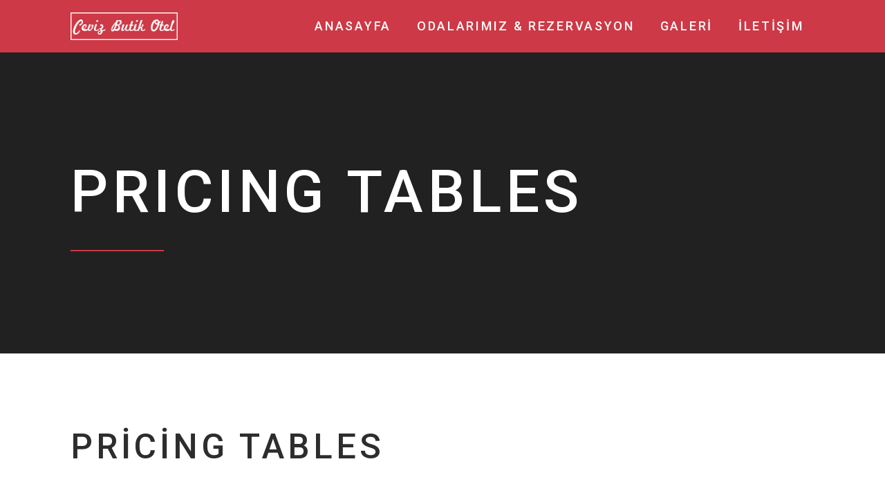

--- FILE ---
content_type: text/html; charset=UTF-8
request_url: https://cevizbozcaada.com/features/pricing-tables/
body_size: 14876
content:
<!DOCTYPE html>
<html lang="tr">
  <head>
    <meta charset="UTF-8">
    <meta http-equiv="X-UA-Compatible" content="IE=edge" />
    <meta name="viewport" content="width=device-width, initial-scale=1">
    <link rel="profile" href="http://gmpg.org/xfn/11">
    <link rel="pingback" href="https://cevizbozcaada.com/xmlrpc.php">
    <title>Pricing Tables &#8211; Ceviz Butik Otel Bozcaada</title>
<meta name='robots' content='max-image-preview:large' />
<link rel='dns-prefetch' href='//fonts.googleapis.com' />
<link rel='dns-prefetch' href='//s.w.org' />
<link rel="alternate" type="application/rss+xml" title="Ceviz Butik Otel Bozcaada &raquo; beslemesi" href="https://cevizbozcaada.com/feed/" />
<link rel="alternate" type="application/rss+xml" title="Ceviz Butik Otel Bozcaada &raquo; yorum beslemesi" href="https://cevizbozcaada.com/comments/feed/" />
<script type="text/javascript">
window._wpemojiSettings = {"baseUrl":"https:\/\/s.w.org\/images\/core\/emoji\/13.1.0\/72x72\/","ext":".png","svgUrl":"https:\/\/s.w.org\/images\/core\/emoji\/13.1.0\/svg\/","svgExt":".svg","source":{"concatemoji":"https:\/\/cevizbozcaada.com\/wp-includes\/js\/wp-emoji-release.min.js?ver=5.9.12"}};
/*! This file is auto-generated */
!function(e,a,t){var n,r,o,i=a.createElement("canvas"),p=i.getContext&&i.getContext("2d");function s(e,t){var a=String.fromCharCode;p.clearRect(0,0,i.width,i.height),p.fillText(a.apply(this,e),0,0);e=i.toDataURL();return p.clearRect(0,0,i.width,i.height),p.fillText(a.apply(this,t),0,0),e===i.toDataURL()}function c(e){var t=a.createElement("script");t.src=e,t.defer=t.type="text/javascript",a.getElementsByTagName("head")[0].appendChild(t)}for(o=Array("flag","emoji"),t.supports={everything:!0,everythingExceptFlag:!0},r=0;r<o.length;r++)t.supports[o[r]]=function(e){if(!p||!p.fillText)return!1;switch(p.textBaseline="top",p.font="600 32px Arial",e){case"flag":return s([127987,65039,8205,9895,65039],[127987,65039,8203,9895,65039])?!1:!s([55356,56826,55356,56819],[55356,56826,8203,55356,56819])&&!s([55356,57332,56128,56423,56128,56418,56128,56421,56128,56430,56128,56423,56128,56447],[55356,57332,8203,56128,56423,8203,56128,56418,8203,56128,56421,8203,56128,56430,8203,56128,56423,8203,56128,56447]);case"emoji":return!s([10084,65039,8205,55357,56613],[10084,65039,8203,55357,56613])}return!1}(o[r]),t.supports.everything=t.supports.everything&&t.supports[o[r]],"flag"!==o[r]&&(t.supports.everythingExceptFlag=t.supports.everythingExceptFlag&&t.supports[o[r]]);t.supports.everythingExceptFlag=t.supports.everythingExceptFlag&&!t.supports.flag,t.DOMReady=!1,t.readyCallback=function(){t.DOMReady=!0},t.supports.everything||(n=function(){t.readyCallback()},a.addEventListener?(a.addEventListener("DOMContentLoaded",n,!1),e.addEventListener("load",n,!1)):(e.attachEvent("onload",n),a.attachEvent("onreadystatechange",function(){"complete"===a.readyState&&t.readyCallback()})),(n=t.source||{}).concatemoji?c(n.concatemoji):n.wpemoji&&n.twemoji&&(c(n.twemoji),c(n.wpemoji)))}(window,document,window._wpemojiSettings);
</script>
<style type="text/css">
img.wp-smiley,
img.emoji {
	display: inline !important;
	border: none !important;
	box-shadow: none !important;
	height: 1em !important;
	width: 1em !important;
	margin: 0 0.07em !important;
	vertical-align: -0.1em !important;
	background: none !important;
	padding: 0 !important;
}
</style>
	<link rel='stylesheet' id='litespeed-cache-dummy-css'  href='https://cevizbozcaada.com/wp-content/plugins/litespeed-cache/assets/css/litespeed-dummy.css?ver=5.9.12' type='text/css' media='all' />
<link rel='stylesheet' id='wp-block-library-css'  href='https://cevizbozcaada.com/wp-includes/css/dist/block-library/style.min.css?ver=5.9.12' type='text/css' media='all' />
<style id='global-styles-inline-css' type='text/css'>
body{--wp--preset--color--black: #000000;--wp--preset--color--cyan-bluish-gray: #abb8c3;--wp--preset--color--white: #ffffff;--wp--preset--color--pale-pink: #f78da7;--wp--preset--color--vivid-red: #cf2e2e;--wp--preset--color--luminous-vivid-orange: #ff6900;--wp--preset--color--luminous-vivid-amber: #fcb900;--wp--preset--color--light-green-cyan: #7bdcb5;--wp--preset--color--vivid-green-cyan: #00d084;--wp--preset--color--pale-cyan-blue: #8ed1fc;--wp--preset--color--vivid-cyan-blue: #0693e3;--wp--preset--color--vivid-purple: #9b51e0;--wp--preset--gradient--vivid-cyan-blue-to-vivid-purple: linear-gradient(135deg,rgba(6,147,227,1) 0%,rgb(155,81,224) 100%);--wp--preset--gradient--light-green-cyan-to-vivid-green-cyan: linear-gradient(135deg,rgb(122,220,180) 0%,rgb(0,208,130) 100%);--wp--preset--gradient--luminous-vivid-amber-to-luminous-vivid-orange: linear-gradient(135deg,rgba(252,185,0,1) 0%,rgba(255,105,0,1) 100%);--wp--preset--gradient--luminous-vivid-orange-to-vivid-red: linear-gradient(135deg,rgba(255,105,0,1) 0%,rgb(207,46,46) 100%);--wp--preset--gradient--very-light-gray-to-cyan-bluish-gray: linear-gradient(135deg,rgb(238,238,238) 0%,rgb(169,184,195) 100%);--wp--preset--gradient--cool-to-warm-spectrum: linear-gradient(135deg,rgb(74,234,220) 0%,rgb(151,120,209) 20%,rgb(207,42,186) 40%,rgb(238,44,130) 60%,rgb(251,105,98) 80%,rgb(254,248,76) 100%);--wp--preset--gradient--blush-light-purple: linear-gradient(135deg,rgb(255,206,236) 0%,rgb(152,150,240) 100%);--wp--preset--gradient--blush-bordeaux: linear-gradient(135deg,rgb(254,205,165) 0%,rgb(254,45,45) 50%,rgb(107,0,62) 100%);--wp--preset--gradient--luminous-dusk: linear-gradient(135deg,rgb(255,203,112) 0%,rgb(199,81,192) 50%,rgb(65,88,208) 100%);--wp--preset--gradient--pale-ocean: linear-gradient(135deg,rgb(255,245,203) 0%,rgb(182,227,212) 50%,rgb(51,167,181) 100%);--wp--preset--gradient--electric-grass: linear-gradient(135deg,rgb(202,248,128) 0%,rgb(113,206,126) 100%);--wp--preset--gradient--midnight: linear-gradient(135deg,rgb(2,3,129) 0%,rgb(40,116,252) 100%);--wp--preset--duotone--dark-grayscale: url('#wp-duotone-dark-grayscale');--wp--preset--duotone--grayscale: url('#wp-duotone-grayscale');--wp--preset--duotone--purple-yellow: url('#wp-duotone-purple-yellow');--wp--preset--duotone--blue-red: url('#wp-duotone-blue-red');--wp--preset--duotone--midnight: url('#wp-duotone-midnight');--wp--preset--duotone--magenta-yellow: url('#wp-duotone-magenta-yellow');--wp--preset--duotone--purple-green: url('#wp-duotone-purple-green');--wp--preset--duotone--blue-orange: url('#wp-duotone-blue-orange');--wp--preset--font-size--small: 13px;--wp--preset--font-size--medium: 20px;--wp--preset--font-size--large: 36px;--wp--preset--font-size--x-large: 42px;}.has-black-color{color: var(--wp--preset--color--black) !important;}.has-cyan-bluish-gray-color{color: var(--wp--preset--color--cyan-bluish-gray) !important;}.has-white-color{color: var(--wp--preset--color--white) !important;}.has-pale-pink-color{color: var(--wp--preset--color--pale-pink) !important;}.has-vivid-red-color{color: var(--wp--preset--color--vivid-red) !important;}.has-luminous-vivid-orange-color{color: var(--wp--preset--color--luminous-vivid-orange) !important;}.has-luminous-vivid-amber-color{color: var(--wp--preset--color--luminous-vivid-amber) !important;}.has-light-green-cyan-color{color: var(--wp--preset--color--light-green-cyan) !important;}.has-vivid-green-cyan-color{color: var(--wp--preset--color--vivid-green-cyan) !important;}.has-pale-cyan-blue-color{color: var(--wp--preset--color--pale-cyan-blue) !important;}.has-vivid-cyan-blue-color{color: var(--wp--preset--color--vivid-cyan-blue) !important;}.has-vivid-purple-color{color: var(--wp--preset--color--vivid-purple) !important;}.has-black-background-color{background-color: var(--wp--preset--color--black) !important;}.has-cyan-bluish-gray-background-color{background-color: var(--wp--preset--color--cyan-bluish-gray) !important;}.has-white-background-color{background-color: var(--wp--preset--color--white) !important;}.has-pale-pink-background-color{background-color: var(--wp--preset--color--pale-pink) !important;}.has-vivid-red-background-color{background-color: var(--wp--preset--color--vivid-red) !important;}.has-luminous-vivid-orange-background-color{background-color: var(--wp--preset--color--luminous-vivid-orange) !important;}.has-luminous-vivid-amber-background-color{background-color: var(--wp--preset--color--luminous-vivid-amber) !important;}.has-light-green-cyan-background-color{background-color: var(--wp--preset--color--light-green-cyan) !important;}.has-vivid-green-cyan-background-color{background-color: var(--wp--preset--color--vivid-green-cyan) !important;}.has-pale-cyan-blue-background-color{background-color: var(--wp--preset--color--pale-cyan-blue) !important;}.has-vivid-cyan-blue-background-color{background-color: var(--wp--preset--color--vivid-cyan-blue) !important;}.has-vivid-purple-background-color{background-color: var(--wp--preset--color--vivid-purple) !important;}.has-black-border-color{border-color: var(--wp--preset--color--black) !important;}.has-cyan-bluish-gray-border-color{border-color: var(--wp--preset--color--cyan-bluish-gray) !important;}.has-white-border-color{border-color: var(--wp--preset--color--white) !important;}.has-pale-pink-border-color{border-color: var(--wp--preset--color--pale-pink) !important;}.has-vivid-red-border-color{border-color: var(--wp--preset--color--vivid-red) !important;}.has-luminous-vivid-orange-border-color{border-color: var(--wp--preset--color--luminous-vivid-orange) !important;}.has-luminous-vivid-amber-border-color{border-color: var(--wp--preset--color--luminous-vivid-amber) !important;}.has-light-green-cyan-border-color{border-color: var(--wp--preset--color--light-green-cyan) !important;}.has-vivid-green-cyan-border-color{border-color: var(--wp--preset--color--vivid-green-cyan) !important;}.has-pale-cyan-blue-border-color{border-color: var(--wp--preset--color--pale-cyan-blue) !important;}.has-vivid-cyan-blue-border-color{border-color: var(--wp--preset--color--vivid-cyan-blue) !important;}.has-vivid-purple-border-color{border-color: var(--wp--preset--color--vivid-purple) !important;}.has-vivid-cyan-blue-to-vivid-purple-gradient-background{background: var(--wp--preset--gradient--vivid-cyan-blue-to-vivid-purple) !important;}.has-light-green-cyan-to-vivid-green-cyan-gradient-background{background: var(--wp--preset--gradient--light-green-cyan-to-vivid-green-cyan) !important;}.has-luminous-vivid-amber-to-luminous-vivid-orange-gradient-background{background: var(--wp--preset--gradient--luminous-vivid-amber-to-luminous-vivid-orange) !important;}.has-luminous-vivid-orange-to-vivid-red-gradient-background{background: var(--wp--preset--gradient--luminous-vivid-orange-to-vivid-red) !important;}.has-very-light-gray-to-cyan-bluish-gray-gradient-background{background: var(--wp--preset--gradient--very-light-gray-to-cyan-bluish-gray) !important;}.has-cool-to-warm-spectrum-gradient-background{background: var(--wp--preset--gradient--cool-to-warm-spectrum) !important;}.has-blush-light-purple-gradient-background{background: var(--wp--preset--gradient--blush-light-purple) !important;}.has-blush-bordeaux-gradient-background{background: var(--wp--preset--gradient--blush-bordeaux) !important;}.has-luminous-dusk-gradient-background{background: var(--wp--preset--gradient--luminous-dusk) !important;}.has-pale-ocean-gradient-background{background: var(--wp--preset--gradient--pale-ocean) !important;}.has-electric-grass-gradient-background{background: var(--wp--preset--gradient--electric-grass) !important;}.has-midnight-gradient-background{background: var(--wp--preset--gradient--midnight) !important;}.has-small-font-size{font-size: var(--wp--preset--font-size--small) !important;}.has-medium-font-size{font-size: var(--wp--preset--font-size--medium) !important;}.has-large-font-size{font-size: var(--wp--preset--font-size--large) !important;}.has-x-large-font-size{font-size: var(--wp--preset--font-size--x-large) !important;}
</style>
<link rel='stylesheet' id='font-awesome-css'  href='https://cevizbozcaada.com/wp-content/themes/calluna/css/font-awesome.min.css?ver=5.9.12' type='text/css' media='all' />
<link rel='stylesheet' id='calluna-core-plugins-css'  href='https://cevizbozcaada.com/wp-content/plugins/calluna-core/css/plugins.min.css?ver=5.9.12' type='text/css' media='all' />
<link rel='stylesheet' id='calluna-core-shortcodes-css'  href='https://cevizbozcaada.com/wp-content/plugins/calluna-core/css/shortcodes.min.css?ver=5.9.12' type='text/css' media='all' />
<link rel='stylesheet' id='simple-weather-css'  href='https://cevizbozcaada.com/wp-content/plugins/simple-weather/css/simple-weather.css?ver=4.0' type='text/css' media='all' />
<link rel='stylesheet' id='calluna-fonts-css'  href='https://fonts.googleapis.com/css?family=Lato%3A400%2C300%2C700%2C900%2C300italic%2C400italic%2C700italic%7CRaleway%3A400%2C300%2C500%2C600%2C700%2C800%2C200&#038;subset=latin%2Clatin-ext&#038;ver=3.3.0' type='text/css' media='all' />
<link rel='stylesheet' id='js_composer_front-css'  href='https://cevizbozcaada.com/wp-content/plugins/js_composer/assets/css/js_composer.min.css?ver=5.6' type='text/css' media='all' />
<link rel='stylesheet' id='calluna-main-css'  href='https://cevizbozcaada.com/wp-content/themes/calluna/css/theme.min.css?ver=3.3.0' type='text/css' media='all' />
<style id='calluna-main-inline-css' type='text/css'>
/* WP Customizer start */
.navigation { padding-top: 15px; }
.navigation { padding-bottom: 15px; }
.top-full-nav, .top-nav .container-fluid .row, .navbar-shrink { background-color: #cd3946; }
@media only screen and (max-width : 992px) { .left-nav, .top-nav { background-color: #cd3946; } }
@media only screen and (min-width : 768px)
		       and (max-device-width: 1024px) { .left-nav, .top-nav { background-color: #cd3946; } }
.navbar-shrink { background-color: #cd3946; }
.nav-menu ul li a, .header-language .menu .has-dropdown i, .header-language .menu .has-dropdown a.language-toggle { color: #ffffff; }
.nav-menu ul li a:hover, .nav-menu ul li a:focus, .nav-menu ul li a:active, .header-language .menu .has-dropdown:hover i, .header-language .menu .has-dropdown:hover a.language-toggle { color: #212121; }
.nav-menu ul li a:hover:after, .header-language .menu .has-dropdown:hover a.language-toggle:after { background-color: #212121; }
.nav-menu ul li.current-menu-item > a { color: #ffffff; }
.nav-menu ul li.current-menu-item > a:after { background-color: #ffffff; }
.nav-menu ul ul li a, .nav-menu li.mega-menu .second-lvl, .header-language .menu > li > ul li a { background-color: #212121; }
.nav-menu ul ul li a, .header-language .menu > li > ul li a { border-bottom-color: #494949; }
.nav-menu li.mega-menu .second-lvl ul li a, .nav-menu ul ul li a, .header-language .menu > li > ul li a { color: #ffffff; }
.nav-menu ul ul li a:hover, .nav-menu li.mega-menu .second-lvl ul li a:hover, .nav-menu ul ul li a:focus, .nav-menu li.mega-menu .second-lvl ul li a:focus, .header-language .menu > li > ul li a:hover { color: #d42433; }
.nav-menu li.mega-menu .second-lvl ul li a:before { background-color: #d42433; }
.nav-menu li.mega-menu .second-lvl ul li.menu-title > a, .nav-menu li.mega-menu .second-lvl ul li.current-menu-item > a, .nav-menu ul ul li.current-menu-item > a { color: #d42433; }
.show-menu i, .mobile-nav .close-mobile-nav:hover, .mobile-nav .close-mobile-nav:focus { background-color: #ffffff; }
.mobile-nav .close-mobile-nav { color: #ffffff; }
.mobile-nav .close-mobile-nav, .mobile-nav .close-mobile-nav:hover, .mobile-nav .close-mobile-nav:focus { border-color: #ffffff; }
.mobile-nav { background-color: #212121; }
.mobile-nav .mobile-menu ul li a { color: #ffffff; }
.mobile-nav .mobile-menu ul li a:hover, .mobile-nav .mobile-menu ul li a:focus { color: #d42433; }
.mobile-menu ul li.current_page_item > a, .mobile-menu ul li.current-menu-item > a { color: #d42433; }
.line-left-primary, .line-right-primary, .line-center-primary, .calluna-pricing .calluna-pricing-cost, .calluna-pricing .calluna-pricing-per { border-color: #cd3946; }
.vc_tta-panel-heading .vc_tta-controls-icon:after, .vc_tta-panel-heading .vc_tta-controls-icon:before { border-color: #cd3946 !important; }
a:hover, a:focus, .primary, .headline, .page-header, .sidebar .widget:not(.widget--hotelier) ul li a:hover, .sidebar .widget:not(.widget--hotelier) ul li a:focus, .prev-post a:hover, .prev-post a:focus, .next-post a:hover, .next-post a:focus, .more-link:focus, .more-link:hover, blockquote p, ul.post-sharing label, .image-row span, .simple-weather em, .comment-form, .time, .calluna-toggle .calluna-toggle-trigger, .calluna-testimonial-author span, .calluna-callout-caption h1, .calluna-callout-caption h4, .calluna-callout-caption h5, .calluna-shortcodes h1.calluna-heading, .calluna-shortcodes h4.calluna-heading, .calluna-shortcodes h5.calluna-heading, .event2-carousel .event-title-wrapper .event-title h3, .event2-carousel .event-title-wrapper .event-title h3 a, .woocommerce .woocommerce-info:before, .room_name a, .price-text, .hotelier-pagination ul .page-numbers, .room__deposit, .rate__deposit, .room-loop__list li.room .room__price .amount, table.hotelier-table .reservation-table__room-link, table.hotelier-table .view-price-breakdown, table.hotelier-table .price-breakdown-wrapper table .price-breakdown__day--heading, table.hotelier-table .price-breakdown-wrapper table .price-breakdown__cost--heading, .single-room .room__gallery-link, .single-room .room-meta-wrapper, .single-room .room-available-rates a, form.form--listing .room__more-link, form.form--listing .room__gallery-link, .widget-rooms-filter a, .widget-booking .widget-booking__rooms-list a, .widget-booking .amount, .widget-rooms .widget-rooms__name, .widget-rooms .widget-rooms__price .amount { color: #cd3946; }
.vc_tta-panel .vc_tta-panel-heading h4 a, .vc_general .vc_tta-tab > a { color: #cd3946 !important; }
.underline-primary:after, .sidebar .widget:not(.widget--hotelier) .title:after, .sidebar .widget:not(.widget--hotelier) .h3:after, .woocommerce-checkout #payment div.payment_box:before { border-bottom-color: #cd3946; }
.calluna-tooltip:after { border-top-color: #cd3946; }
.primary-background, .calluna-tooltip, #loader, #preloader, .calluna-pricing .calluna-pricing-header h4, .classic.primary .room_grid_price, .fc-highlight, .woocommerce-checkout #payment div.payment_box, .single-room .room-available-rates a:hover, .single-room.no-sidebar .room-meta-wrapper:after { background-color: #cd3946; }
.line-left-secondary, .line-right-secondary, .line-center-secondary, .calluna-toggle .calluna-toggle-trigger.active, .calluna-pricing.featured .calluna-pricing-cost, .calluna-pricing.featured .calluna-pricing-per, .calluna-testimonial-author-image img, .room-loop__list li.room .button--view-room-details, form.form--listing ul.listing__list li.listing__room.room--selected, form.form--listing .room__only-x-left, .widget-booking .widget-booking__date-block { border-color: #2d2d2d; }
#loader.loader-style .spinner-container , #page-loading div, blockquote { border-right-color: #2d2d2d; }
#loader.loader-style .spinner-container , .woocommerce .woocommerce-error, .woocommerce .woocommerce-info, .woocommerce .woocommerce-message { border-top-color: #2d2d2d; }
#loader.loader-style .spinner-container , .room-loop__list li.room .room__price .amount, .single-room .room-meta-wrapper h3, .single-room .room__details .room__price-wrapper .amount, .single-room .room__rates .rate__price-wrapper .amount, form.form--listing .room__price .amount, form.form--listing .rate__price .amount, ul.reservation-details__list .reservation-details__item--special-requests strong, .widget-booking .amount, .widget-rooms .widget-rooms__price .amount { border-bottom-color: #2d2d2d; }
.vc_tta.vc_general .vc_active .vc_tta-panel-heading, .vc_active .vc_tta-panel-heading .vc_tta-controls-icon:after, .vc_active .vc_tta-panel-heading .vc_tta-controls-icon:before, .vc_general .vc_tta-tab.vc_active a { border-color: #2d2d2d !important; }
.secondary-background, .sticky-post i, .entry-header .icon-pin, .calluna-pricing.featured .calluna-pricing-header h4, .classic.secondary .room_grid_price, .event2-carousel .event-image-button, .hotelier-notice--info, .hotelier-pagination ul .page-numbers.current, .hotelier-pagination ul .page-numbers:hover, .room-loop__list li.room .button--view-room-details:hover, .widget-rooms-filter .widget-rooms-filter__group-label { background-color: #2d2d2d; }
.secondary, .offer_price, .offer_price span, .offer_price span:not(.amount), .event_date_wrapper, .event2-carousel .event-date-wrapper, .event_date_zone, .post_date_wrapper, .author-meta .name, .comment-body .author-name, .comment-body .reply i, .calluna-toggle .calluna-toggle-trigger.active, .calluna-pricing .calluna-pricing-cost, .calluna-pricing .calluna-pricing-per, .calluna-testimonial-author, .icon-clock, .simple-weather i, .pre, .modal-price, .single-room .booking-price_wrapper .amount, .room-loop__list li.room .button--view-room-details, table.hotelier-table .reservation-table__room-link:hover, table.hotelier-table .view-price-breakdown:hover, .single-room .room-meta-wrapper a:hover, .single-room .room__rates .rate__conditions ul, .hotelier-listing .selected-nights:before, form.form--listing .room__only-x-left, form.form--listing .room__more-link:hover, form.form--listing .room__gallery-link:hover, form.form--listing .room__conditions ul, form.form--listing .rate__conditions ul, form.form--listing .room__max-guests .max:after, ul.reservation-details__list strong, .widget-rooms-filter li:hover a, .widget-rooms-filter li:hover a:before, .widget-rooms-filter li.widget-rooms-filter__group-item--chosen a:before, .widget-rooms-filter li.widget-rooms-filter__group-item--chosen a:hover:before, .widget-booking .widget-booking__day, .widget-booking .widget-booking__rooms-list a:hover, .widget-rooms .widget-rooms__name:hover, #hotelier-datepicker .datepicker-input-select-wrapper:before { color: #2d2d2d; }
.vc_tta-panel.vc_active .vc_tta-panel-heading h4 a, .vc_general .vc_tta-tab.vc_active a { color: #2d2d2d !important; }
.accent-background, blockquote, .calluna-callout, .calluna-testimonial, .woocommerce .woocommerce-error, .woocommerce .woocommerce-info, .woocommerce .woocommerce-message, .woocommerce-checkout #payment { background-color: #f1f2f2; }
.reservation_sidebar, .sidebar_wrapper { background-color: #f1f2f2; }
h2, .text-column h2, .sidebar h2, .sidebar h2 a, .calluna-callout-caption h2, .calluna-shortcodes h2.calluna-heading, .selected-room .title, .includes_items_wrapper h2 { color: #2d2d2d; }
.sidebar .widget:not(.widget--hotelier) .title:after { border-bottom-color: #2d2d2d; }
h3, h3 + hr, .text-column h3, .sidebar h3, .sidebar h3 a, .title-row h3, .entry-header h3, .entry-header h3 a, .wpcf7 h3, .event_title h3, .event_title h3 a, .offer_title h3, .offer_title h3 a, .calluna-callout-caption h3, .calluna-shortcodes h3.calluna-heading, .comments-title, .comment-reply-title { color: #2d2d2d; }
.sidebar .widget:not(.widget--hotelier) .h3:after { border-bottom-color: #2d2d2d; }
html, body, .wpb_wrapper p, label, .sidebar .form-control, .error-404 .form-control, .sidebar .widget:not(.widget--hotelier) ul li a:before, .sidebar .comment-author-link:before, .sidebar .comment-author-link .url, .sidebar .textwidget, .prev-post a i, .next-post a i, .meta .categories, .meta i, .meta a, .entry-content, .entry-summary, .more-link:before, .author-meta .info, .comment-body .comment-time, .comment-body .comment-text, .booking-button .header, .text-column p, .item-text, .includes_items_wrapper .item-text:before, .wpcf7 .form-control, .comment-form textarea, .selected-room h5, .left-icon .content, .newsletter_container .textbox, .calluna-shortcodes .calluna-recent-posts-entry-posted-on, .label-group, .woocommerce .woocommerce-error, .woocommerce .woocommerce-info, .woocommerce .woocommerce-message { color: #444444; }
a, .more-link, .sidebar .widget:not(.widget--hotelier) ul li a, .tagcloud a, .tagcloud a:hover, .tagcloud a:focus, .comment-body .reply a, .comment-respond .logged-in-as a, .prev-post a, .next-post a, .link .content a, .widget-booking .widget-booking__change-cart-link { color: #cd3946; }
.btn-primary, .btn-primary.style-2, .wpcf7 .btn-primary, .room_grid_price, .room2-carousel .room-price.style-1, .room2-carousel .room-price.style-2, .vc_gitem_row .style-1 .vc_btn3, .vc_gitem_row .style-2 .vc_btn3, .calluna-button.btn-primary, .woocommerce input.button.alt, .datepicker__close-button { border-color: #cd3946; }
.vc_grid-item .vc_gitem_row .wpb_content_element a.style-1, .vc_grid-item .vc_gitem_row .wpb_content_element a.style-2 { border-bottom-color: #cd3946; }
.btn-primary, .wpcf7 .btn-primary, .room_grid_price, .room2-carousel .room-price, .vc_gitem_row .style-1 .vc_btn3, .calluna-button.btn-primary, .woocommerce input.button.alt, .datepicker__close-button { color: #cd3946; }
.btn-primary.style-2, .room_grid_price.style-2, .room2-carousel .room-price.style-2, .vc_gitem_row .style-2 .vc_btn3 { background-color: #cd3946; }
.btn-primary.style-2, .room_grid_price.style-2, .room2-carousel .room-price.style-2, .vc_gitem_row .style-2 .vc_btn3 { color: #ffffff; }
.btn-primary:hover, .btn-primary.active, .btn-primary.focus, .btn-primary:active, .btn-primary:focus, .vc_gitem_row .style-1 .vc_btn3:hover, .vc_gitem_row .style-1 .vc_btn3:focus, .vc_gitem_row .style-1 .vc_btn3:active, .vc_gitem_row .style-2 .vc_btn3:hover, .vc_gitem_row .style-2 .vc_btn3:focus, .vc_gitem_row .style-2 .vc_btn3:active, .room_grid_item_hover .room_grid_price_hover, .room2-carousel .room-content-wrapper:hover .room-price, .woocommerce input.button.alt:hover, .woocommerce input.button.alt:focus, .datepicker__close-button:hover { background-color: #212121; }
.btn-primary:hover, .btn-primary.active, .btn-primary.focus, .btn-primary:active, .btn-primary:focus, .room_grid_item_hover .room_grid_price_hover, .room2-carousel .room-content-wrapper:hover .room-price.style-1, .room2-carousel .room-content-wrapper:hover .room-price.style-2, .vc_gitem_row .style-1 .vc_btn3:hover, .vc_gitem_row .style-1 .vc_btn3:focus, .vc_gitem_row .style-1 .vc_btn3:active, .vc_gitem_row .style-2 .vc_btn3:hover, .vc_gitem_row .style-2 .vc_btn3:focus, .vc_gitem_row .style-2 .vc_btn3:active, .woocommerce input.button.alt:hover, .woocommerce input.button.alt:active, .woocommerce input.button.alt:focus, .datepicker__close-button:hover { border-color: #212121; }
.vc_grid-item .vc_gitem_row .wpb_content_element a.style-1:hover, .vc_grid-item .vc_gitem_row .wpb_content_element a.style-2:hover { border-bottom-color: #212121; }
.btn-primary:hover, .btn-primary.active, .btn-primary.focus, .btn-primary:active, .btn-primary:focus, .room_grid_item_hover .room_grid_price_hover, .room2-carousel .room-content-wrapper:hover .room-price, .vc_gitem_row .style-1 .vc_btn3:hover, .vc_gitem_row .style-1 .vc_btn3:focus, .vc_gitem_row .style-1 .vc_btn3:active, .woocommerce input.button.alt:hover, .woocommerce input.button.alt:focus, .woocommerce input.button.alt:active, .datepicker__close-button:hover { color: #ffffff; }
.booking:not(.form--booking) span { background-color: #cd3946; }
.booking:not(.form--booking) span { color: #ffffff; }
#go-top { background-color: rgba(27,27,27,0.6); }
#go-top:hover { background-color: rgba(33,33,33,0.6); }
.column-style-1 { background-color: #cd3946; }
.column-style-1 h2, .column-style-1 h3, .column-style-1 .calluna-shortcodes h2.calluna-heading, .column-style-1 .calluna-shortcodes h2.calluna-heading { color: #ffffff; }
.column-style-1 h2:after, .column-style-1 h3:after, .column-style-1 .calluna-shortcodes h2.calluna-heading:after, .column-style-1 .calluna-shortcodes h2.calluna-heading:after { color: #1b1b1b; }
.column-style-1, .column-style-1 p, .column-style-1 .teaser, .column-style-1 p.teaser, .column-style-1 .wpb_wrapper p.teaser { color: #ffffff; }
.column-style-2 { background-color: #1b1b1b; }
.column-style-2 h2, .column-style-2 h3, .column-style-2 .calluna-shortcodes h2.calluna-heading, .column-style-2 .calluna-shortcodes h3.calluna-heading { color: #ffffff; }
.column-style-2 h2:after, .column-style-2 h3:after, .column-style-2 .calluna-shortcodes h2.calluna-heading:after, .column-style-2 .calluna-shortcodes h2.calluna-heading:after { color: #cd3946; }
.column-style-2, .column-style-2 p, .column-style-2 .teaser, .column-style-2 p.teaser, .column-style-2 .wpb_wrapper p.teaser { color: #e8e8e8; }
.color-background { background-color: #212121; }
.color-background span, .image-background span { color: #ffffff; }
.color-background hr, .image-background hr { border-color: #ffffff; }
.color-background .separator, .image-background .separator { border-color: #cd3946; }
.header_text_wrapper { padding-top: 12%; }
.header_text_wrapper { padding-bottom: 10%; }
.header_text_wrapper { padding-left: 8%%; }
.header_text_wrapper { padding-right: 8%%; }
.site-footer { background-color: #1b1b1b; }
.top-footer-container { border-top-color: #3d3d3d; }
.site-footer .widget h3 { color: #ffffff; }
.site-footer .widget h3:after { border-color: #d42433; }
.site-footer, .site-footer p { color: #ffffff; }
.site-footer a, .site-footer .menu li a { color: #ffffff; }
.site-footer a:hover, .site-footer .menu li a:hover { color: #d42433; }
.site-footer a:after, .site-footer a:hover:after { background-color: #d42433; }
.site-footer .current_page_item a { color: #d42433; }
.site-footer .current_page_item a:after, .site-footer .current_page_item a:hover:after { background-color: #d42433; }
.top-footer-container { border-bottom-color: #3d3d3d; }
#datePicker p.title { color: #2d2d2d; }
#datePicker .dateField { background-color: #ffffff; }
#datePicker .ui-widget-header, #ui-datepicker-div .ui-widget-header, .guests .title, #datePicker .dateField p.month { color: #cd3946; }
#datePicker .dateField p, #datePicker .ui-state-default, #ui-datepicker-div .ui-state-default, #datePicker .ui-widget-content, #ui-datepicker-div .ui-widget-content { color: #2d2d2d; }
#datePicker .ui-state-default, #ui-datepicker-div .ui-state-default, #gasteSelect li { background-color: #ffffff; }
#datePicker .dateField { border-color: #e0e0e0; }
#datePicker .arrow-up { border-bottom-color: #e0e0e0; }
#datePicker .ui-state-highlight, #ui-datepicker-div .ui-state-highlight, .datepicker__month-day--today { background-color: #363636; }
#datePicker .ui-state-highlight, #ui-datepicker-div .ui-state-highlight, .datepicker__month-day--today { color: #ffffff; }
#datePicker .ui-state-active, #ui-datepicker-div .ui-state-hover, #datePicker .ui-state-active.ui-state-hover, #ui-datepicker-div ui-state-active.ui-state-hover, #gasteSelect li.active, .datepicker__month-day--first-day-selected, .datepicker__month-day--last-day-selected { background-color: #cd3946; }
#datePicker .ui-state-active, #ui-datepicker-div .ui-state-active, #gasteSelect li.active, .datepicker__month-day--first-day-selected, .datepicker__month-day--last-day-selected { color: #ffffff; }
#datePicker .ui-state-hover, #ui-datepicker-div .ui-state-hover, #gasteSelect li:hover, .datepicker__month-day--hovering, .datepicker__month-day--selected { background-color: #cd3946; }
#datePicker .ui-state-hover, #ui-datepicker-div .ui-state-hover, #gasteSelect li:hover, .datepicker__month-day--hovering, .datepicker__month-day--selected { color: #ffffff; }
.reservation_header { color: #031337; }
.reservation_text, .reservation_hint { color: #5b5b5b; }
.room_grid_item { color: rgba(33,33,33,0.24); }
.room2-carousel .room-content-wrapper .overlay { background-color: rgba(33,33,33,0.24); }
.jcarousel-item .room_grid_item_hover, .room2-carousel .room-content-wrapper:hover .overlay { background-color: #cd3946; }
/* WP Customizer end */
/* User custom CSS start */
.top-full-nav { padding: 10px 0; } .simple-weather em { color: #474747 !important; } .calluna-time .time { color: #474747; } #datePicker p.title { font-weight: 500 !important; }

/* User custom CSS end */

</style>
<link rel='stylesheet' id='ms-main-css'  href='https://cevizbozcaada.com/wp-content/plugins/masterslider/public/assets/css/masterslider.main.css?ver=3.2.7' type='text/css' media='all' />
<link rel='stylesheet' id='ms-custom-css'  href='https://cevizbozcaada.com/wp-content/uploads/masterslider/custom.css?ver=1.1' type='text/css' media='all' />
<link rel='stylesheet' id='0-css'  href='https://cevizbozcaada.com/wp-content/themes/calluna/css/ms-skin-calluna.css?ver=1.0' type='text/css' media='all' />
<script type='text/javascript' src='https://cevizbozcaada.com/wp-includes/js/jquery/jquery.min.js?ver=3.6.0' id='jquery-core-js'></script>
<script type='text/javascript' src='https://cevizbozcaada.com/wp-includes/js/jquery/jquery-migrate.min.js?ver=3.3.2' id='jquery-migrate-js'></script>
<link rel="https://api.w.org/" href="https://cevizbozcaada.com/wp-json/" /><link rel="alternate" type="application/json" href="https://cevizbozcaada.com/wp-json/wp/v2/pages/1219" /><link rel="EditURI" type="application/rsd+xml" title="RSD" href="https://cevizbozcaada.com/xmlrpc.php?rsd" />
<link rel="wlwmanifest" type="application/wlwmanifest+xml" href="https://cevizbozcaada.com/wp-includes/wlwmanifest.xml" /> 
<meta name="generator" content="WordPress 5.9.12" />
<meta name="generator" content="WP Hotelier 2.8.0" />
<link rel="canonical" href="https://cevizbozcaada.com/features/pricing-tables/" />
<link rel='shortlink' href='https://cevizbozcaada.com/?p=1219' />
<link rel="alternate" type="application/json+oembed" href="https://cevizbozcaada.com/wp-json/oembed/1.0/embed?url=https%3A%2F%2Fcevizbozcaada.com%2Ffeatures%2Fpricing-tables%2F" />
<link rel="alternate" type="text/xml+oembed" href="https://cevizbozcaada.com/wp-json/oembed/1.0/embed?url=https%3A%2F%2Fcevizbozcaada.com%2Ffeatures%2Fpricing-tables%2F&#038;format=xml" />
<script>var ms_grabbing_curosr='https://cevizbozcaada.com/wp-content/plugins/masterslider/public/assets/css/common/grabbing.cur',ms_grab_curosr='https://cevizbozcaada.com/wp-content/plugins/masterslider/public/assets/css/common/grab.cur';</script>
<meta name="generator" content="MasterSlider 3.2.7 - Responsive Touch Image Slider" />
		<style type="text/css">
			div.wpcf7 .ajax-loader {
				background-image: url('https://cevizbozcaada.com/wp-content/plugins/contact-form-7/images/ajax-loader.gif');
			}
		</style>
		<!-- Load Google Fonts --><link href="https://fonts.googleapis.com/css?family=Roboto:300italic,400italic,500italic,600italic,700italic,800italic,400,300,500,600,700,800&amp;subset=latin,cyrillic-ext,greek-ext,greek,vietnamese,latin-ext,cyrillic" rel="stylesheet" type="text/css"><link href="https://fonts.googleapis.com/css?family=Roboto:300italic,400italic,500italic,600italic,700italic,800italic,400,300,500,600,700,800&amp;subset=latin,cyrillic-ext,greek-ext,greek,vietnamese,latin-ext,cyrillic" rel="stylesheet" type="text/css"><!-- Typography CSS --><style type="text/css">body,h1,h2,h3,h4,h5,p,p.teaser,.wpb_wrapper,.simple-weather em,.calluna-time .time,.event_grid_month,.event_grid_day,.post_date_wrapper .month,.post_date_wrapper .day,.inline_date_wrapper .day,.inline_date_wrapper .month,.btn-primary, .room_grid_item .room_grid_price, .room_grid_item_hover .room_grid_price_hover, .room_grid_item_hover .room_grid_price, .offer_price,.nav-menu li a,.mobile-nav .mobile-menu ul li a,#datePicker, #datePicker .dateField, .dateField p.day, #datePicker .ui-state-default, #gasteSelect li,.event_grid_month,.event_grid_day,.post_date_wrapper .month,.post_date_wrapper .day,.inline_date_wrapper .day,.inline_date_wrapper .month,.site-footer p,.site-footer ul, .apb-datepicker .ui-datepicker-header .ui-datepicker-title, .apb-datepicker .ui-datepicker-calendar thead th, .woocommerce .woocommerce-error, .woocommerce .woocommerce-info, .woocommerce .woocommerce-message{font-family:Roboto;}.wpb_wrapper p.teaser, p.teaser, .text-column p, p, .apb-list-price h6, .apb-package_item .apb-package_text .apb-package_book-price .apb-package_price, .apb-package_item .apb-package_text p, .apb-room_text .readmore-price, .apb-room_item .apb-room_text .apb-room_desc, .apb-room_item .apb-room_text .apb-room_desc ul li{font-weight:300;}h2{color:#2d2d2d;}.site-footer .widget h3{font-weight:500;}.simple-weather em, .calluna-time .time{font-family:Roboto;}#datePicker, #datePicker .dateField, .dateField p.day, #datePicker .ui-state-default, #gasteSelect li{font-weight:300;}.event_grid_month, .event_grid_day, .post_date_wrapper .month, .post_date_wrapper .day, .inline_date_wrapper .day, .inline_date_wrapper .month, .apb-calendar_custom .fc-toolbar h2, .apb-month .fc-toolbar h2, .fc-day-grid-container, .apb-datepicker .ui-datepicker-calendar td a, .apb-datepicker .ui-datepicker-calendar td span, #apb_calendar .ui-widget-header{font-weight:400;}.offer_price, .amout, .room-detail .room-detail_book .room-detail_total .price .amout, .woocommerce-checkout .apb-room-selected_content .apb-room-seleted_item .apb-room-seleted_name .apb-amout, .apb-room-selected .apb-room-selected_content .apb-room-seleted_item .apb-room-seleted_name .apb-amout, .woocommerce-checkout .apb-room-selected_content .apb-room-seleted_item .apb-room-seleted_package ul li .apb-amout, .apb-room-selected .apb-room-selected_content .apb-room-seleted_item .apb-room-seleted_package ul li .apb-amout, .woocommerce-checkout .apb-room-selected_content .apb-room-seleted_item .apb-room-seleted_total-room .apb-amout, .apb-room-selected .apb-room-selected_content .apb-room-seleted_item .apb-room-seleted_total-room .apb-amout, .apb-room_item .apb-room_text .apb-room_price .apb-room_amout, .apb-package_item .apb-package_text .apb-package_book-price .apb-package_price .amout, .apb-room-select-item .apb-room-select-price .price, .apb-sale, .apb-room-select-item .apb-room-select-package ul li span, .woocommerce .product-total .amount, .woocommerce .cart-subtotal .amount, .woocommerce .order-total .amount, .modal-price, .apb-list-price .apb-col-6 > span{font-weight:400;}</style><style type="text/css">.recentcomments a{display:inline !important;padding:0 !important;margin:0 !important;}</style><meta name="generator" content="Powered by WPBakery Page Builder - drag and drop page builder for WordPress."/>
<!--[if lte IE 9]><link rel="stylesheet" type="text/css" href="https://cevizbozcaada.com/wp-content/plugins/js_composer/assets/css/vc_lte_ie9.min.css" media="screen"><![endif]--><noscript><style type="text/css"> .wpb_animate_when_almost_visible { opacity: 1; }</style></noscript>  </head>
  <body class="page-template-default page page-id-1219 page-child parent-pageid-1204 calluna-shortcodes  calluna-shortcodes-responsive _masterslider _msp_version_3.2.7 wpb-js-composer js-comp-ver-5.6 vc_responsive">
  	
      	<div id="page" class="hfeed site">
      <!-- Header -->
      <header id="masthead" class="site-header">
                    <nav class="navigation top-full-nav sticky">
          <div class="container-fluid">
            <div class="row">
              <!-- Logo -->
              <div class="top-full-nav-logo-col col-xs-3 col-sm-2">
                <!-- normal size logo -->
                <div class="logo logo-wrapper">
				                  <a href="https://cevizbozcaada.com/" id="site-logo" title="Ceviz Butik Otel Bozcaada" rel="home">             
                  <img class="img-responsive" src="//cevizbozcaada.com/wp-content/uploads/2019/07/logo-www.png" alt="Ceviz Butik Otel Bozcaada">
				</a>
				                </div>
                <!-- small size logo, only used in shrink mode -->
                <div class="small-logo-wrapper">
				                  </div>
              </div>
              <!-- Menu -->
              <div class="nav-col top-full-nav-col col-xs-9 col-sm-10">
                <!-- Brand and toggle get grouped for better mobile display -->
                <div class="show-menu"><span><i></i></span></div>
                    					<div class="nav-menu"><ul id="menu-main" class="menu"><li id="nav-menu-item-1767" class="menu-item menu-item-type-post_type menu-item-object-page menu-item-home  no-mega-menu " ><a href="https://cevizbozcaada.com/" class="">Anasayfa</a></li>
<li id="nav-menu-item-2318" class="menu-item menu-item-type-custom menu-item-object-custom  no-mega-menu " ><a href="https://ceviz-butik-otel.hotelrunner.com/bv3/search?locale=tr&amp;currency=TRY" class="">Odalarımız &#038; Rezervasyon</a></li>
<li id="nav-menu-item-1738" class="menu-item menu-item-type-post_type menu-item-object-page  no-mega-menu " ><a href="https://cevizbozcaada.com/galeri/" class="">Galeri</a></li>
<li id="nav-menu-item-1747" class="menu-item menu-item-type-post_type menu-item-object-page  no-mega-menu " ><a href="https://cevizbozcaada.com/iletisim/" class="">İletişim</a></li>
</ul></div>              </div>
            </div>
          </div>
        </nav>
      </header>
      <div class="mobile-nav">
        <span class="close-mobile-nav">&times;</span>
        <div class="mobile-menu">
            <ul id="menu-footer" class=""><li id="menu-item-1835" class="menu-item menu-item-type-post_type menu-item-object-page menu-item-home menu-item-1835"><a href="https://cevizbozcaada.com/">Anasayfa</a></li>
<li id="menu-item-2313" class="menu-item menu-item-type-custom menu-item-object-custom menu-item-2313"><a href="https://ceviz-butik-otel.hotelrunner.com/bv3/search?locale=tr&#038;currency=TRY">Odalarımız &#038; Rezervasyon</a></li>
<li id="menu-item-2200" class="menu-item menu-item-type-post_type menu-item-object-page menu-item-2200"><a href="https://cevizbozcaada.com/galeri/">Galeri</a></li>
<li id="menu-item-1839" class="menu-item menu-item-type-post_type menu-item-object-page menu-item-1839"><a href="https://cevizbozcaada.com/iletisim/">İletişim</a></li>
</ul>                    </div>
	</div>
      
      <!-- Begin of content -->
      <div id="content" class="site-content"><div class="color-background"><h1 class="header_text_wrapper text-left"><span>PRICING TABLES</span><span class="separator"></span></h1></div>	<div id="primary" class="content-area container-fluid">
		<main id="main" class="site-main main-content content-width">
	        							
				
<article id="post-1219" class="post-1219 page type-page status-publish hentry">
    	<div class="page-content  ">
		<div class="vc_row wpb_row vc_row-fluid"><div class="wpb_column vc_column_container vc_col-sm-12"><div class="vc_column-inner "><div class="wpb_wrapper"><div class="vc_empty_space"   style="height: 50px" ><span class="vc_empty_space_inner"></span></div>
</div></div></div></div><div class="vc_row wpb_row vc_row-fluid"><div class="wpb_column vc_column_container vc_col-sm-12"><div class="vc_column-inner "><div class="wpb_wrapper"><h2 class="calluna-heading calluna-heading-single-line text-align-left " ><span>Pricing Tables</span></h2>
	<div class="wpb_text_column wpb_content_element " >
		<div class="wpb_wrapper">
			<p>Sed ut perspiciatis unde omnis iste natus error sit voluptatem accusantium doloremque laudantium, totam rem aperiam, eaque ipsa quae ab illo inventore veritatis et quasi architecto beatae vitae dicta sunt explicabo.Sed ut perspiciatis unde omnis iste natus error sit voluptatem accusantium</p>

		</div>
	</div>
<div class="vc_empty_space"   style="height: 50px" ><span class="vc_empty_space_inner"></span></div>
</div></div></div></div><div class="vc_row wpb_row vc_row-fluid"><div class="wpb_column vc_column_container vc_col-sm-4"><div class="vc_column-inner "><div class="wpb_wrapper"><div class="calluna-pricing calluna- calluna-column-"><div class="calluna-pricing-header"><h4>Basic</h4><div class="calluna-pricing-cost">$20</div><div class="calluna-pricing-per">month</div></div><div class="calluna-pricing-content">
<ul>
<li>30GB Storage</li>
<li>512MB Ram</li>
<li>10 databases</li>
<li>1,000 Emails</li>
<li>25GB Bandwidth</li>
</ul>
</div><div class="calluna-pricing-button"><a href="http://www.google.com" class="calluna-button btn btn-primary  style-1"  rel="nofollow"><span class="calluna-button-inner">Buy Package</span></a></div></div></div></div></div><div class="wpb_column vc_column_container vc_col-sm-4"><div class="vc_column-inner "><div class="wpb_wrapper"><div class="calluna-pricing calluna- calluna-column-"><div class="calluna-pricing-header"><h4>Premium</h4><div class="calluna-pricing-cost">$40</div><div class="calluna-pricing-per">month</div></div><div class="calluna-pricing-content">
<ul>
<li>30GB Storage</li>
<li>512MB Ram</li>
<li>10 databases</li>
<li>1,000 Emails</li>
<li>25GB Bandwidth</li>
<li>Responsive</li>
<li>Ultra Power</li>
</ul>
</div><div class="calluna-pricing-button"><a href="http://www.google.com" class="calluna-button btn btn-primary  style-1"  rel="nofollow"><span class="calluna-button-inner">Buy Package</span></a></div></div></div></div></div><div class="wpb_column vc_column_container vc_col-sm-4"><div class="vc_column-inner "><div class="wpb_wrapper"><div class="calluna-pricing calluna- featured calluna-column-"><div class="calluna-pricing-header"><h4>Platinum</h4><div class="calluna-pricing-cost">$60</div><div class="calluna-pricing-per">month</div></div><div class="calluna-pricing-content">
<ul>
<li>30GB Storage</li>
<li>512MB Ram</li>
<li>10 databases</li>
<li>1,000 Emails</li>
<li>25GB Bandwidth</li>
<li>Responsive</li>
<li>Ultra Power</li>
</ul>
</div><div class="calluna-pricing-button"><a href="http://www.google.com" class="calluna-button btn btn-primary  style-1"  rel="nofollow"><span class="calluna-button-inner">Buy Package</span></a></div></div></div></div></div></div><div class="vc_row wpb_row vc_row-fluid"><div class="wpb_column vc_column_container vc_col-sm-12"><div class="vc_column-inner "><div class="wpb_wrapper"><div class="vc_empty_space"   style="height: 50px" ><span class="vc_empty_space_inner"></span></div>
</div></div></div></div>
		<div class="vc_row wpb_row vc_row-fluid" style="height:0">
            <div class="wpb_column vc_column_container vc_col-sm-12"></div>
        </div>
			</div><!-- .entry-content -->
</article><!-- #post-## -->
	
						
			 			 
				
		</main><!-- #main -->
	</div><!-- #primary -->

	</div>
	    <footer id="colophon" class="site-footer">
    	<div class="footer-image-wrapper" >
        	        	<div class="top-footer-container">
            	<div class="container-fluid">
                	<div class="row">
                    	<div class="col-xs-12 col-sm-6 col-lg-3">
                            						<div class="widget footer-logo">
		<div>
        				<img src='https://cevizbozcaada.com/wp-content/uploads/2019/07/logo-www.png' alt="Widget image">	
					</div>
        
        </div><div class="widget footer-logo">			<ul class="footer-social">
																					<li>
						<a href="https://www.instagram.com/cevizbozcaada/"  target="_blank">
							<i class="icon-instagram"></i>
						</a>
					</li>
					            	            	            															</ul>
			</div>                                              </div>
                      <div class="col-xs-12 col-sm-6 col-lg-3">
                            						<div class="widget footer-1"><h3>Hakkımızda</h3>			<div class="textwidget">Ceviz Butik Otel<br>
Cumhuriyet Mahallesi<br>
Karanfil Sokak, No:5<br>
Bozcaada / Çanakkale<br>
T. +90 533 273 53 99<br>
M. tatil@cevizbozcaada.com<br></div>
		</div>                                              </div>
                      <div class="col-xs-12 col-sm-6 col-lg-3">
                            						<div class="widget footer-2"><h3>Keşfet</h3><div class="menu-footer-container"><ul id="menu-footer-1" class="menu"><li class="menu-item menu-item-type-post_type menu-item-object-page menu-item-home menu-item-1835"><a href="https://cevizbozcaada.com/">Anasayfa</a></li>
<li class="menu-item menu-item-type-custom menu-item-object-custom menu-item-2313"><a href="https://ceviz-butik-otel.hotelrunner.com/bv3/search?locale=tr&#038;currency=TRY">Odalarımız &#038; Rezervasyon</a></li>
<li class="menu-item menu-item-type-post_type menu-item-object-page menu-item-2200"><a href="https://cevizbozcaada.com/galeri/">Galeri</a></li>
<li class="menu-item menu-item-type-post_type menu-item-object-page menu-item-1839"><a href="https://cevizbozcaada.com/iletisim/">İletişim</a></li>
</ul></div></div>                                              </div>
    				  <div class="col-xs-12 col-sm-6 col-lg-3">
                            						<div class="widget footer-3"><div id="calendar_wrap" class="calendar_wrap"><table id="wp-calendar" class="wp-calendar-table">
	<caption>Ocak 2026</caption>
	<thead>
	<tr>
		<th scope="col" title="Pazartesi">P</th>
		<th scope="col" title="Salı">S</th>
		<th scope="col" title="Çarşamba">Ç</th>
		<th scope="col" title="Perşembe">P</th>
		<th scope="col" title="Cuma">C</th>
		<th scope="col" title="Cumartesi">C</th>
		<th scope="col" title="Pazar">P</th>
	</tr>
	</thead>
	<tbody>
	<tr>
		<td colspan="3" class="pad">&nbsp;</td><td>1</td><td>2</td><td>3</td><td>4</td>
	</tr>
	<tr>
		<td>5</td><td>6</td><td>7</td><td>8</td><td>9</td><td>10</td><td>11</td>
	</tr>
	<tr>
		<td>12</td><td>13</td><td>14</td><td>15</td><td>16</td><td>17</td><td>18</td>
	</tr>
	<tr>
		<td>19</td><td>20</td><td>21</td><td id="today">22</td><td>23</td><td>24</td><td>25</td>
	</tr>
	<tr>
		<td>26</td><td>27</td><td>28</td><td>29</td><td>30</td><td>31</td>
		<td class="pad" colspan="1">&nbsp;</td>
	</tr>
	</tbody>
	</table><nav aria-label="Geçmiş ve gelecek aylar" class="wp-calendar-nav">
		<span class="wp-calendar-nav-prev"><a href="https://cevizbozcaada.com/2019/07/">&laquo; Tem</a></span>
		<span class="pad">&nbsp;</span>
		<span class="wp-calendar-nav-next">&nbsp;</span>
	</nav></div></div>                                              </div>
                    </div>
                </div>
            </div>
                                	<div class="container-fluid">
                <div class="row" style="padding:35px 0px;">
                    <div class="col-xs-12">
                        <div class="site-info">
                        Copyright 2022 by <a href="https://cebi.group/" title="cebigroup" target="_blank">CEBI.GROUP</a>. Bozcaada Otel ve Konaklama                    </div><!-- .site-info -->
                    </div>
              </div>
            </div>
                    </div>
	</footer><!-- #colophon -->
    <!-- Go Top Links -->
	<a href="#" id="go-top"><i class="fa fa-angle-up"></i></a>
</div><!-- #page -->


<script>
  (function(i,s,o,g,r,a,m){i['GoogleAnalyticsObject']=r;i[r]=i[r]||function(){
  (i[r].q=i[r].q||[]).push(arguments)},i[r].l=1*new Date();a=s.createElement(o),
  m=s.getElementsByTagName(o)[0];a.async=1;a.src=g;m.parentNode.insertBefore(a,m)
  })(window,document,'script','//www.google-analytics.com/analytics.js','ga');

  ga('create', 'UA-70996815-1', 'auto');
  ga('send', 'pageview');

</script>
<script type='text/javascript' src='https://cevizbozcaada.com/wp-includes/js/dist/vendor/regenerator-runtime.min.js?ver=0.13.9' id='regenerator-runtime-js'></script>
<script type='text/javascript' src='https://cevizbozcaada.com/wp-includes/js/dist/vendor/wp-polyfill.min.js?ver=3.15.0' id='wp-polyfill-js'></script>
<script type='text/javascript' id='contact-form-7-js-extra'>
/* <![CDATA[ */
var wpcf7 = {"api":{"root":"https:\/\/cevizbozcaada.com\/wp-json\/","namespace":"contact-form-7\/v1"},"cached":"1"};
/* ]]> */
</script>
<script type='text/javascript' src='https://cevizbozcaada.com/wp-content/plugins/contact-form-7/includes/js/index.js?ver=5.5.6' id='contact-form-7-js'></script>
<script type='text/javascript' src='https://cevizbozcaada.com/wp-includes/js/jquery/jquery.form.min.js?ver=4.3.0' id='jquery-form-js'></script>
<script type='text/javascript' src='https://cevizbozcaada.com/wp-content/plugins/bootstrap-for-contact-form-7/assets/dist/js/scripts.min.js?ver=1.4.8' id='contact-form-7-bootstrap-js'></script>
<script type='text/javascript' src='https://cevizbozcaada.com/wp-content/plugins/simple-weather/js/vue.min.js' id='vue-js-js'></script>
<script type='text/javascript' src='https://cevizbozcaada.com/wp-content/plugins/simple-weather/js/vue-resource.min.js' id='vue-resource-js'></script>
<script type='text/javascript' src='https://cevizbozcaada.com/wp-content/plugins/simple-weather/js/moment.min.js' id='moment-js-js'></script>
<script type='text/javascript' id='simple-weather-main-js-extra'>
/* <![CDATA[ */
var SimpleWeather = {"rest_route":"https:\/\/cevizbozcaada.com\/wp-json\/","locale":{"firstDay":1,"months":["Ocak","\u015eubat","Mart","Nisan","May\u0131s","Haziran","Temmuz","A\u011fustos","Eyl\u00fcl","Ekim","Kas\u0131m","Aral\u0131k"],"monthsShort":["Oca","\u015eub","Mar","Nis","May","Haz","Tem","A\u011fu","Eyl","Eki","Kas","Ara"],"weekdays":["Pazar","Pazartesi","Sal\u0131","\u00c7ar\u015famba","Per\u015fembe","Cuma","Cumartesi"],"weekdaysShort":["Paz","Pts","Sal","\u00c7ar","Per","Cum","Cts"],"weekdaysMin":["P","P","S","\u00c7","P","C","C"],"gmtOffset":10800},"settings":{"console_log":true}};
var SimpleWeatherAtts = [];
var SimpleWeatherFeeds = [];
/* ]]> */
</script>
<script type='text/javascript' src='https://cevizbozcaada.com/wp-content/plugins/simple-weather/js/simple-weather.js?ver=4.1.1' id='simple-weather-main-js'></script>
<script type='text/javascript' id='hotelier-js-js-extra'>
/* <![CDATA[ */
var hotelier_params = {"book_now_redirect_to_booking_page":"0","book_now_allow_quantity_selection":"0","apply_coupon_nonce":"920bfc599f","apply_coupon_i18n":{"empty_coupon":"Please insert a valid coupon code."},"ajax_url":"\/wp-admin\/admin-ajax.php","enable_debug":""};
/* ]]> */
</script>
<script type='text/javascript' src='https://cevizbozcaada.com/wp-content/plugins/wp-hotelier/assets/js/frontend/hotelier.min.js?ver=2.8.0' id='hotelier-js-js'></script>
<script type='text/javascript' src='https://cevizbozcaada.com/wp-content/themes/calluna/js/bootstrap.min.js?ver=5.9.12' id='bootstrap-js-js'></script>
<script type='text/javascript' src='https://cevizbozcaada.com/wp-includes/js/jquery/ui/core.min.js?ver=1.13.1' id='jquery-ui-core-js'></script>
<script type='text/javascript' src='https://cevizbozcaada.com/wp-includes/js/jquery/ui/datepicker.min.js?ver=1.13.1' id='jquery-ui-datepicker-js'></script>
<script type='text/javascript' id='jquery-ui-datepicker-js-after'>
jQuery(function(jQuery){jQuery.datepicker.setDefaults({"closeText":"Kapat","currentText":"Bug\u00fcn","monthNames":["Ocak","\u015eubat","Mart","Nisan","May\u0131s","Haziran","Temmuz","A\u011fustos","Eyl\u00fcl","Ekim","Kas\u0131m","Aral\u0131k"],"monthNamesShort":["Oca","\u015eub","Mar","Nis","May","Haz","Tem","A\u011fu","Eyl","Eki","Kas","Ara"],"nextText":"Sonraki","prevText":"\u00d6nceki","dayNames":["Pazar","Pazartesi","Sal\u0131","\u00c7ar\u015famba","Per\u015fembe","Cuma","Cumartesi"],"dayNamesShort":["Paz","Pts","Sal","\u00c7ar","Per","Cum","Cts"],"dayNamesMin":["P","P","S","\u00c7","P","C","C"],"dateFormat":"d MM yy","firstDay":1,"isRTL":false});});
</script>
<script type='text/javascript' src='https://cevizbozcaada.com/wp-content/themes/calluna/js/jquery.easing.min.js?ver=1.3' id='easing-js'></script>
<script type='text/javascript' src='https://cevizbozcaada.com/wp-content/themes/calluna/js/navigation.min.js?ver=3.3.0' id='calluna-navigation-js'></script>
<script type='text/javascript' src='https://cevizbozcaada.com/wp-content/themes/calluna/js/classie.min.js?ver=5.9.12' id='calluna-classie-js'></script>
<script type='text/javascript' src='https://cevizbozcaada.com/wp-content/themes/calluna/js/cbpAnimatedHeader.min.js?ver=5.9.12' id='calluna-animated-header-js'></script>
<script type='text/javascript' src='https://cevizbozcaada.com/wp-content/themes/calluna/js/skip-link-focus-fix.min.js?ver=20160115' id='calluna-skip-link-focus-fix-js'></script>
<script type='text/javascript' src='https://cevizbozcaada.com/wp-content/themes/calluna/js/calluna-main.min.js?ver=3.3.0' id='calluna-main-js-js'></script>
<script type='text/javascript' src='https://cevizbozcaada.com/wp-content/themes/calluna/js/modernizr.min.js?ver=5.9.12' id='modernizr-js'></script>
<script type='text/javascript' src='https://cevizbozcaada.com/wp-content/plugins/js_composer/assets/js/dist/js_composer_front.min.js?ver=5.6' id='wpb_composer_front_js-js'></script>

</body>
</html>


<!-- Page cached by LiteSpeed Cache 7.6.2 on 2026-01-22 20:58:20 -->